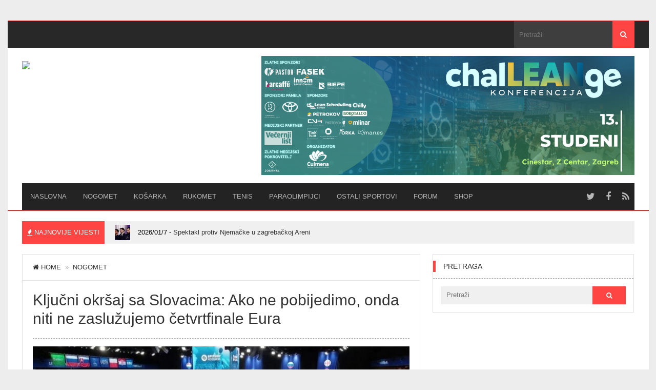

--- FILE ---
content_type: text/html; charset=UTF-8
request_url: https://www.crosport.hr/kljucni-okrsaj-sa-slovacima-ako-ne-pobijedimo-onda-niti-ne-zasluzujemo-cetvrtfinale-eura
body_size: 65170
content:
<!DOCTYPE html>
<html lang="hr">
<head>
<meta charset="UTF-8">
<title>Ključni okršaj sa Slovacima: Ako ne pobijedimo, onda niti ne zaslužujemo četvrtfinale Eura | Crosport</title>
<link rel="pingback" href="https://www.crosport.hr/xmlrpc.php" />
<link rel="shortcut icon" href="http://www.crosport.hr/wp-content/uploads/2015/02/16x16.png" />
<meta name="viewport" content="width=device-width" />
<!--[if lt IE 9]>
<script src="http://html5shim.googlecode.com/svn/trunk/html5.js"></script>
<![endif]-->
<link rel="alternate" type="application/rss+xml" title="Crosport &raquo; Kanal" href="https://www.crosport.hr/feed" />
<link rel="alternate" type="application/rss+xml" title="Crosport &raquo; Kanal komentara" href="https://www.crosport.hr/comments/feed" />
<link rel='stylesheet' id='bbp-default-css'  href='https://www.crosport.hr/wp-content/themes/agazine/css/bbpress.css?ver=2.5.4-5380' type='text/css' media='screen' />
<link rel='stylesheet' id='woocommerce-layout-css'  href='//www.crosport.hr/wp-content/plugins/woocommerce/assets/css/woocommerce-layout.css?ver=2.2.11' type='text/css' media='all' />
<link rel='stylesheet' id='woocommerce-smallscreen-css'  href='//www.crosport.hr/wp-content/plugins/woocommerce/assets/css/woocommerce-smallscreen.css?ver=2.2.11' type='text/css' media='only screen and (max-width: 768px)' />
<link rel='stylesheet' id='woocommerce-general-css'  href='//www.crosport.hr/wp-content/plugins/woocommerce/assets/css/woocommerce.css?ver=2.2.11' type='text/css' media='all' />
<link rel='stylesheet' id='wp-lightbox-2.min.css-css'  href='https://www.crosport.hr/wp-content/plugins/wp-lightbox-2/styles/lightbox.min.css?ver=1.3.4' type='text/css' media='all' />
<link rel='stylesheet' id='agazine-style-css'  href='https://www.crosport.hr/wp-content/themes/agazine/style.css?ver=4.1.41' type='text/css' media='all' />
<style id='agazine-style-inline-css' type='text/css'>
body { background-color:#eeeded; background-image:url(https://www.crosport.hr/wp-content/themes/agazine/images/bg.png); background-repeat:repeat; background-position:0 0; background-size:auto; background-attachment:scroll; }
.main-nav a { color:#b7b7b7;} .top-nav a { color:#ffffff;}
.main-nav a:hover, .main-nav .sfHover > a, .main-nav .current-menu-item a, .main-nav .current_page_item a { color:#FFFFFF;}
.top-nav a:hover, .top-nav .sfHover > a, .top-nav .current-menu-item a, .top-nav .current_page_item a { color:#ffffff;}
.featured-post .post-cats span, .featuredslider .post-cats span, .widgetslider .post-cats span, #tabs li.active a, .tagcloud a:hover, .pagination span, .pagination a:hover, .footer-subscribe form input[type='submit'], #wp-calendar td#today, #subscribe-widget input[type='submit'], .news-ticker-title, 
.thumb-cat-icon, .thumb-comments, .module-links span, .search-button, .single-cats a, .featuredslider .flex-direction-nav a, .widgetslider .flex-direction-nav a, .scroller .flex-control-nav li a.flex-active, .tipsy-inner, #wp-calendar caption, #bbp_search_submit, .woocommerce #searchsubmit, .woocommerce ul.products li.product a.add_to_cart_button, .woocommerce-page ul.products li.product a.add_to_cart_button { background:#ff4444; }
a, a:hover, .title a:hover, .post-meta a:hover, .meta a:hover, .post-cats a:hover, .content-single ul li:before, .reply:hover i, .reply:hover a, .ticker a:hover { color:#ff4444; }
.content-single blockquote, .section-heading span, .carousel-content, .widget-title span, #tabs { border-color:#ff4444; } .thumb-comments:after { border-left-color:#ff4444; border-top-color:#ff4444; } .tipsy-arrow-s { border-top-color:#ff4444;}
    
                        @import url(http://fonts.googleapis.com/css?family=Open+Sans&subset=latin,latin-ext);

/*
.container { max-width:930px !important; }

.boxed-layout { max-width:930px !important; }

.center-width { max-width:930px !important; }
*/                    
</style>
<link rel='stylesheet' id='font-awesome-css'  href='https://www.crosport.hr/wp-content/themes/agazine/css/font-awesome.css?ver=4.1.41' type='text/css' media='all' />
<link rel='stylesheet' id='flexslider-css'  href='https://www.crosport.hr/wp-content/themes/agazine/css/flexslider.css?ver=4.1.41' type='text/css' media='all' />
<link rel='stylesheet' id='ticker-style-css'  href='https://www.crosport.hr/wp-content/themes/agazine/css/ticker-style.css?ver=4.1.41' type='text/css' media='all' />
<link rel='stylesheet' id='responsive-css'  href='https://www.crosport.hr/wp-content/themes/agazine/css/responsive.css?ver=4.1.41' type='text/css' media='all' />
<link rel='stylesheet' id='woocommerce-css'  href='https://www.crosport.hr/wp-content/themes/agazine/css/woocommerce.css?ver=4.1.41' type='text/css' media='all' />
<link rel='stylesheet' id='wp-cpl-base-css-css'  href='https://www.crosport.hr/wp-content/plugins/wp-category-posts-list/static/css/wp-cat-list-theme.css?ver=2.0.3' type='text/css' media='all' />
<link rel='stylesheet' id='wp_cpl_css_0-css'  href='https://www.crosport.hr/wp-content/plugins/wp-category-posts-list/static/css/wp-cat-list-light.css?ver=2.0.3' type='text/css' media='all' />
<link rel='stylesheet' id='wp_cpl_css_1-css'  href='https://www.crosport.hr/wp-content/plugins/wp-category-posts-list/static/css/wp-cat-list-dark.css?ver=2.0.3' type='text/css' media='all' />
<link rel='stylesheet' id='wp_cpl_css_2-css'  href='https://www.crosport.hr/wp-content/plugins/wp-category-posts-list/static/css/wp-cat-list-giant-gold-fish.css?ver=2.0.3' type='text/css' media='all' />
<link rel='stylesheet' id='wp_cpl_css_3-css'  href='https://www.crosport.hr/wp-content/plugins/wp-category-posts-list/static/css/wp-cat-list-adrift-in-dreams.css?ver=2.0.3' type='text/css' media='all' />
<script type='text/javascript' src='https://www.crosport.hr/wp-includes/js/jquery/jquery.js?ver=1.11.1'></script>
<script type='text/javascript' src='https://www.crosport.hr/wp-includes/js/jquery/jquery-migrate.min.js?ver=1.2.1'></script>
<link rel="EditURI" type="application/rsd+xml" title="RSD" href="https://www.crosport.hr/xmlrpc.php?rsd" />
<link rel="wlwmanifest" type="application/wlwmanifest+xml" href="https://www.crosport.hr/wp-includes/wlwmanifest.xml" /> 
<link rel='prev' title='Hrvatska iz Budimpešte ide kući s najslabijim rezultatom na Euru u posljednjih 20 godina' href='https://www.crosport.hr/hrvatska-iz-budimpeste-ide-kuci-s-najslabijim-rezultatom-na-euru-u-posljednjih-20-godina' />
<link rel='next' title='Novi izbornik Damir Mulaomerović: Zvat ćemo sve, interesiraju nas oni koji će biti tu za Hrvatsku' href='https://www.crosport.hr/novi-izbornik-damir-mulaomerovic-zvat-cemo-sve-interesiraju-nas-oni-koji-ce-biti-tu-za-hrvatsku' />
<link rel='canonical' href='https://www.crosport.hr/kljucni-okrsaj-sa-slovacima-ako-ne-pobijedimo-onda-niti-ne-zasluzujemo-cetvrtfinale-eura' />
<link rel='shortlink' href='https://www.crosport.hr/?p=147121' />

<!-- Start Of Script Generated By cforms v13.0 [Oliver Seidel | www.deliciousdays.com] -->
<link rel="stylesheet" type="text/css" href="http://www.crosport.hr/wp-content/plugins/cforms/styling/cforms2012.css" />
<script type="text/javascript" src="http://www.crosport.hr/wp-content/plugins/cforms/js/cforms.js"></script>
<!-- End Of Script Generated By cforms -->

<!--[if IE 7]>
<link rel="stylesheet" href="https://www.crosport.hr/wp-content/plugins/wp-review/assets/css/wp-review-ie7.css">
<![endif]-->
<style type="text/css" title="dynamic-css" class="options-output">.top-menu{background-color:#282828;}.top-nav ul li ul li a{color:#81d742;}.top-nav ul li ul li a:hover{color:#FFFFFF;}.top-nav a:hover, .top-nav .current-menu-item a, .top-nav .current_page_item a, .top-nav .sfHover a{background-color:#ff4444;}.top-nav ul li ul li a:hover{background-color:#8224e3;}.main-nav{background-color:#232323;}.main-nav ul li ul li a{color:#8224e3;}.main-nav ul li ul li a:hover{color:#FFFFFF;}.main-nav a:hover, .main-nav .current-menu-item a, .main-nav .current_page_item a, .main-nav .sfHover a{background-color:#ff4444;}.main-nav ul li ul li a:hover{background-color:#cc0000;}.main-header{background-color:#ffffff;background-attachment:fixed;background-position:left center;}.header{color:#ffffff;}.main-header{border-top:1px solid #dd3333;border-bottom:2px solid #dd3333;}.header{padding-top:15px;padding-bottom:15px;}.logo-wrap{margin-top:10px;margin-bottom:10px;}.header-widgets{margin-top:0;margin-bottom:0;}.footer{background-color:#232323;}.copyright{background-color:#161616;}body{font-family:Arial, Helvetica, sans-serif;font-weight:400;font-style:normal;}h1,h2,h3,h4,h5,h6, .header, .read-more, .article-heading, .slidertitle, .widget-title, .carousel-title, .widgettitle, input, .ticker, .social-widget a, .post-navigation a, .comment-reply-link, .fn, #commentform input, #commentform textarea, .pagination, .footer-subscribe, .woocommerce ul.product_list_widget li a{font-family:Arial, Helvetica, sans-serif;font-weight:400;font-style:normal;}.single-post-content{line-height:24px;font-weight:400;font-style:normal;font-size:16px;}.post-meta, .post-meta a, .meta, .meta a{line-height:20px;font-weight:400;font-style:normal;color:#999999;font-size:12px;}.widget-title, #tabs li, #tabs li.active a, .section-heading{font-family:'Arial Black', Gadget, sans-serif;text-transform:uppercase;line-height:22px;font-weight:400;font-style:normal;font-size:14px;}#navigation a, .st-menu a{font-family:'Arial Black', Gadget, sans-serif;line-height:20px;font-weight:400;font-style:normal;font-size:13px;}.header #logo a{font-family:Arial, Helvetica, sans-serif;line-height:42px;font-weight:400;font-style:normal;color:#ffffff;font-size:36px;}</style></head>
<body id="blog" class="single single-post postid-147121 single-format-standard main" itemscope itemtype="http://schema.org/WebPage">
	<div id="st-container" class="st-container">
		<nav class="st-menu st-effect-4" id="menu-4">
			<div id="close-button"><i class="fa fa-times"></i></div>
			<div class="off-canvas-search">
				<div class="header-search off-search"><form method="get" class="searchform search-form" action="https://www.crosport.hr/">
	<fieldset> 
		<input type="text" name="s" class="s" value="" placeholder="Pretraži"> 
		<button class="fa fa-search search-button" type="submit" value="Search"></button>
	</fieldset>
</form></div>
			</div>
						<ul id="menu-glavni-izbornik" class="menu"><li class="menu-item menu-item-type-custom menu-item-object-custom"><a href="http://www.crosport.hr">Naslovna</a></li>
<li class="menu-item menu-item-type-taxonomy menu-item-object-category current-post-ancestor current-menu-parent current-post-parent"><a href="https://www.crosport.hr/sport/nogomet">NOGOMET</a></li>
<li class="menu-item menu-item-type-taxonomy menu-item-object-category"><a href="https://www.crosport.hr/sport/kosarka">KOŠARKA</a></li>
<li class="menu-item menu-item-type-taxonomy menu-item-object-category"><a href="https://www.crosport.hr/sport/rukomet">RUKOMET</a></li>
<li class="menu-item menu-item-type-taxonomy menu-item-object-category"><a href="https://www.crosport.hr/sport/tenis">TENIS</a></li>
<li class="menu-item menu-item-type-taxonomy menu-item-object-category"><a href="https://www.crosport.hr/sport/paraolimpijci">PARAOLIMPIJCI</a></li>
<li class="menu-item menu-item-type-taxonomy menu-item-object-category"><a href="https://www.crosport.hr/sport/ostali-sportovi">OSTALI SPORTOVI</a></li>
<li class="menu-item menu-item-type-custom menu-item-object-custom"><a href="http://www.crosport.hr/forum">Forum</a></li>
<li class="menu-item menu-item-type-custom menu-item-object-custom"><a href="http://www.crosport.hr/shop">Shop</a></li>
</ul>					</nav>
		<div class="main-container boxed-layout">
			<div class="off-canvas-container">
				<!-- START HEADER -->
				<header class="main-header clearfix">
					<div class="main-navigation top-menu clearfix">
						<div class="center-width">
							<div class="top-nav">
								<nav id="navigation" >
									<div class="menu-btn off-menu fa fa-align-justify" data-effect="st-effect-4"></div>
																	</nav>	
							</div>
															<form method="get" class="searchform search-form" action="https://www.crosport.hr/">
	<fieldset> 
		<input type="text" name="s" class="s" value="" placeholder="Pretraži"> 
		<button class="fa fa-search search-button" type="submit" value="Search"></button>
	</fieldset>
</form>													</div><!-- .center-width -->
					</div><!-- .top-navigation -->
					<div class="center-width">
						<div class="header clearfix">
							<div class="logo-wrap">
																	<div id="logo" class="uppercase">
										<a href="https://www.crosport.hr/">
											<img src="http://www.crosport.hr/wp-content/uploads/2015/02/crosport_00.png"  alt="Crosport">
										</a>
									</div>
																							</div>							
							
															<div class="header-widgets">
									<div class="widget header-widget bpxl_728_widget">		<!-- START WIDGET -->
		<div class="ad-widget-container">
			<div class="ad-widget-728">
				<a href="https://culmena.hr/challeange"><img src="http://www.crosport.hr/wp-content/uploads/2025/11/challeange-banner-2025.png" width="728" height="90" alt="" /></a>			</div>
		</div>
		<!-- END WIDGET -->
		</div>								</div>
													</div><!-- .header -->
						<div class="main-navigation">
							<div class="main-nav clearfix">
								<nav id="navigation" >
																		<ul id="menu-glavni-izbornik-1" class="menu"><li id="menu-item-76998" class="menu-item menu-item-type-custom menu-item-object-custom"><a href="http://www.crosport.hr">Naslovna</a></li>
<li id="menu-item-79402" class="menu-item menu-item-type-taxonomy menu-item-object-category current-post-ancestor current-menu-parent current-post-parent"><a href="https://www.crosport.hr/sport/nogomet">NOGOMET</a></li>
<li id="menu-item-79403" class="menu-item menu-item-type-taxonomy menu-item-object-category"><a href="https://www.crosport.hr/sport/kosarka">KOŠARKA</a></li>
<li id="menu-item-79404" class="menu-item menu-item-type-taxonomy menu-item-object-category"><a href="https://www.crosport.hr/sport/rukomet">RUKOMET</a></li>
<li id="menu-item-79408" class="menu-item menu-item-type-taxonomy menu-item-object-category"><a href="https://www.crosport.hr/sport/tenis">TENIS</a></li>
<li id="menu-item-79407" class="menu-item menu-item-type-taxonomy menu-item-object-category"><a href="https://www.crosport.hr/sport/paraolimpijci">PARAOLIMPIJCI</a></li>
<li id="menu-item-79405" class="menu-item menu-item-type-taxonomy menu-item-object-category"><a href="https://www.crosport.hr/sport/ostali-sportovi">OSTALI SPORTOVI</a></li>
<li id="menu-item-77028" class="menu-item menu-item-type-custom menu-item-object-custom"><a href="http://www.crosport.hr/forum">Forum</a></li>
<li id="menu-item-77029" class="menu-item menu-item-type-custom menu-item-object-custom"><a href="http://www.crosport.hr/shop">Shop</a></li>
</ul>																	</nav>
								<div class="social-links">
	<a class="fa fa-twitter twitter" href="http://twitter.com/crosporthr"></a>	<a class="fa fa-facebook facebook" href="http://www.facebook.com/148498068595485"></a>						<a class="fa fa-rss rss" href="http://feeds.feedburner.com/crosport/KUtc"></a>	</div><!-- .social-links -->							</div><!-- .main-nav -->
						</div><!-- .main-navigation -->
					</div><!-- .center-width -->
				</header>
					<div class="news-ticker-wrap center-width">
		<div class="news-ticker">
			<div class="news-ticker-title uppercase">
				<i class="fa fa-fire"></i> Najnovije vijesti			</div>
			<div class="ticker-slides">
				<ul id="js-news" class="js-hidden">
																							<li>
									<a href="https://www.crosport.hr/spektakl-protiv-njemacke-u-zagrebackoj-areni" title="Spektakl protiv Njemačke u zagrebačkoj Areni" rel="bookmark">
										<img width="70" height="70" src="http://www.crosport.hr/wp-content/uploads/2026/01/HRS-Press_Prelog_1JC7345--70x70.jpg" class="attachment-widgetthumb wp-post-image" alt="Press Konferencija - Prelog" />										<span class="ticker-meta">2026/01/7 - </span> <span>Spektakl protiv Njemačke u zagrebačkoj Areni</span>
									</a>
								</li>
														<li>
									<a href="https://www.crosport.hr/zavrsne-pripreme-rukometasa-za-europsko-prvenstvo-marin-sipic-nece-vidjeti-svedsku" title="Završne pripreme rukometaša za Europsko prvenstvo: Marin Šipić neće vidjeti Švedsku" rel="bookmark">
										<img width="70" height="70" src="http://www.crosport.hr/wp-content/uploads/2026/01/HRS-Okupljanje_M_C4_6619--70x70.jpg" class="attachment-widgetthumb wp-post-image" alt="Okupljanje muške rukometne reprezentacije" />										<span class="ticker-meta">2026/01/4 - </span> <span>Završne pripreme rukometaša za Europsko prvenstvo: Marin Šipić neće vidjeti Švedsku</span>
									</a>
								</li>
														<li>
									<a href="https://www.crosport.hr/barakude-se-okupile-u-dubrovniku-u-budvi-igraju-s-crnogorcima-vukicevic-hvali-mlade-snage" title="Barakude se okupile u Dubrovniku, u Budvi igraju s Crnogorcima, Vukičević hvali mlade snage" rel="bookmark">
										<img width="70" height="70" src="http://www.crosport.hr/wp-content/uploads/2026/01/HVS-Tucak-Rotterdam-70x70.jpg" class="attachment-widgetthumb wp-post-image" alt="HVS Tucak Rotterdam" />										<span class="ticker-meta">2026/01/3 - </span> <span>Barakude se okupile u Dubrovniku, u Budvi igraju s Crnogorcima, Vukičević hvali mlade snage</span>
									</a>
								</li>
														<li>
									<a href="https://www.crosport.hr/matesa-i-hoo-zahvalili-resornom-ministarstvu-za-veliko-razumijevanje-za-potrebe-sporta-iduca-godina-ce-biti-dobra-kao-i-ova-na-odlasku" title="Mateša i HOO zahvalili resornom ministarstvu za &#8216;veliko razumijevanje za potrebe sporta&#039;: Iduća godina će biti dobra kao i ova na odlasku" rel="bookmark">
										<img width="70" height="70" src="http://www.crosport.hr/wp-content/uploads/2026/01/SKUPSTINA-HOO-12-25-70x70.jpg" class="attachment-widgetthumb wp-post-image" alt="SKUPSTINA-HOO-12-25" />										<span class="ticker-meta">2025/12/23 - </span> <span>Mateša i HOO zahvalili resornom ministarstvu za &#8216;veliko razumijevanje za potrebe sporta': Iduća godina će biti dobra kao i ova na odlasku</span>
									</a>
								</li>
																				</ul>
			</div>
		</div><!--.news-ticker-->
	</div><!--.news-ticker-->
				<!-- END HEADER --><div class="main-wrapper">
	<div id="page">
		<div class="main-content">
			<div class="content-area">
				<div class="content-single content-blog">
									<div class="single-content clearfix">
													<div class="breadcrumbs uppercase">
								<a href="https://www.crosport.hr"> <i class="fa fa-home"></i>Home</a>&nbsp;&nbsp;&#187;&nbsp;&nbsp;<a href="https://www.crosport.hr/sport/nogomet" rel="category tag">NOGOMET</a>							</div>
												<article id="post-147121" class="post-147121 post type-post status-publish format-standard has-post-thumbnail hentry category-nogomet tag-hrvatska-futsalska-reprezentacija tag-marinko-mavrovic">
															<header>
									<h1 class="title entry-title single-title">Ključni okršaj sa Slovacima: Ako ne pobijedimo, onda niti ne zaslužujemo četvrtfinale Eura</h1>								</header>
														<div class="single-post-type"><img width="758" height="380" src="http://www.crosport.hr/wp-content/uploads/2022/01/Futsal-758x380.jpg" class="attachment-featured722 wp-post-image" alt="Futsal" title="" /></div>							<div class="single-post-content">				
																
								<p>Hrvatska futsalska reprezentacija s nestrpljenjem očekuje subotnji okršaj sa Slovacima, koji bi izabranicima Marinka Mavrovića trebao osigurati četvrtfinale Europskog prvenstva.</p>
<p>Hrvatski su na otvaranju Eura s 3:1 svladali Poljake, a onda su 4:0 poraženi od moćne Rusije.</p>
<p>Marinko Mavrović, izbornik hrvatske futsalske reprezentacije, ponudio je svoje viđenje dvoboja s Rusima, nakon što su Rusi već u prvom dijelu stekli ključnu prednost.</p>
<p><strong>&#8220;Čestitke Rusiji na zasluženoj pobjedi. Nama se na ulasku u utakmicu dogodilo ono najgore, imali smo igrača manje i primili pogodak, a protiv favorita treba biti što duže u egalu, da te rezultat nosi&#8221;, r</strong>ekao je.</p>
<p><strong>&#8220;Pokušali smo uspostaviti ravnopravnu igru, no Rusi su fantastični s brzim dodavanjima i jakim pivotima, zato su među favoritima za osvajanje EP-a. Presudni je trenutak bio treći pogodak, prije odlaska na poluvrijeme. Da je ostalo 2:0, mogli smo izvući vratara, a jedan pogodak vratio bi nas u susret. Potom smo pogriješili pri četvrtom. Morali smo pokazati karakter i odraditi takvu utakmicu do kraja, time možemo biti zadovoljni&#8221;,</strong> dodao je.</p>
<p>Odluka o plasmanu u četvrtfinala pada u subotu, kada Hrvatska u Groningenu igra protiv Slovačke.</p>
<p><strong>&#8220;Sada treba što prije zaboraviti Rusiju, Slovačka je ključna. Treba se plasirati u četvrtfinale, a krene li sve pravim putem, tada u jednoj utakmici možemo pružiti dobru partiju. Jurlina nam je veliki dobitak, kao najmlađi odigrao je jako dobro, bez respekta i s puno kretnji. Raduje me i dobra igra Postružina koji daje sigurnost, nalazi se gdje treba i radi pritisak. Marinović je također bio odličan. Ostali smo za tu najvažniju utakmicu bez Matoševića, on nam je jako bitan i njegov će se izostanak osjetiti, no imamo baš Jurlinu na toj poziciji i nadam se da će protiv Slovačke pokazati igru kao i protiv Rusije&#8221;,</strong> zaključio je Mavrović, prenosi<a href="https://hns-cff.hr/news/23678/mavrovic-treba-zaboraviti-rusiju-slovacka-je-kljucna/" target="_blank"> službena stanica</a> HNS-a.</p>
<p><strong>“Poraženi smo 0:4, možda je rezultat malo preizražen, ali nije sramota izgubiti od tako dobre momčadi, kao što je Rusija. Uostalom, već smo u prvoj minuti dobili crveni karton, koji je poljuljao naše planove pa je u nastavku bilo jako teško igrati. Borili smo se, imali neke prilike, ali moramo biti iskreni i realni, Rusi su nas nadigrali i natrčali, bili su bolji u svim segmentima igre”,</strong> kaže Josip Jurlina, koji je bio jedna od svijetlih točaka u porazu.</p>
<p><strong>“Zahvaljujem izborniku što je pohvalio moju igru, ali malo mi to znači kad smo izgubili utakmicu. To su mi prve minute na Euru, moj debi na velikom natjecanju za A reprezentaciju, bio mi je gušt igrati, iako na kraju rezultat nije bio onakav kakav smo očekivali”.</strong></p>
<p>Josip je bio dijelom hrvatske U-19 reprezentacije koja je na Europskom prvenstvu 2019. godine u Litvi osvojila srebrnu medalju. Sličnosti i razlike?</p>
<p><strong>“Ovo je ipak puno viša razina, ali pamtim taj Euro kao lijepo iskustvo. Došli smo kao autsajderi, a na kraju smo igrali u finalu. Vjerujem da se takva priča može dogoditi i na ovom Euru, zašto ne? Ne treba se vraćati na poraz od Rusije, okrenuti smo utakmici protiv Slovačke, moramo pobijediti i plasirati se u četvrtfinale, što i jest naš primarni cilj na Euru. A poslije toga… Sve je moguće”.</strong></p>
<p>Hrvatskoj je na ruku išao remi Poljaka i Slovaka, što znači da će za plasman u četvrtzavršnicu biti dovoljan i bod u zadnjoj utakmici u skupini.</p>
<p><strong>“Ne znam je li to dobro ili loše, nikad ne možeš igrati na remi. Imamo dovoljno vremena za odmor, maksimalno ćemo se pripremiti, detaljno analizirati igru Slovaka i idemo na pobjedu. Ako ne pobijedimo, onda niti ne zaslužujemo igrati u četvrtfinalu”,</strong> zaključio je Jurlina, piše <a href="https://hns-cff.hr/news/23679/jurlina-tesko-je-igrati-na-bod-protiv-slovacke-idemo-na-pobjedu/" target="_blank">hns-cff.hr</a>.</p>
<div class="lead">
<blockquote><p>Slijedom odluke o relaksiranju mjera protiv Covida-19 nizozemske Vlade, organizatori Europskog prvenstva u futsalu omogućili su gledateljima prisustvo na utakmicama od 26. siječnja, zaključno do kraja natjecanja.</p></blockquote>
</div>
<div class="text">
<p>Broj gledatelja bit će ograničen na 1.250, a prodaja ulaznica počela je od 11 sati. Svi oni koji su ulaznice kupili prije početka natjecanja, imat će 22 sata prioritet za kupnju novih za spomenutu utakmicu. Ako u četvrtak, 27. siječnja, još bude raspoloživih ulaznica, prodaja istih bit će otvorena za sve navijače. Navijači ulaznice mogu kupiti na sljedećoj <a href="http://www.futsaleurotickets.nl">poveznici</a>.</p>
<p>Više informacija može se dobiti na sljedećim poveznicama:</p>
<p><a href="http://www.uefa.com/futsaleuro/">www.uefa.com/futsaleuro/</a></p>
<p><a href="http://www.knvb.com/news/dutch-football/futsal/1323/fans-able-attend-uefa-futsal-euro-2022-matches">www.knvb.com/news/dutch-football/futsal/1323/fans-able-attend-uefa-futsal-euro-2022-matches</a></p>
<p><a href="http://www.knvb.com/futsaleuro/tickets">www.knvb.com/futsaleuro/tickets</a></p>
<p>Organizatori, naravno, ukazuju da se svi navijači koju budu dolazili na utakmice u Amsterdam i Groningen moraju pridržavati propisanih epidemioloških mjera.</p>
</div>
</p>							
																							</div><!--.single-post-content-->
							
															<div class="single-meta">
																			<span class="post-cat uppercase single-cats meta-section clearfix"><a href="https://www.crosport.hr/sport/nogomet" rel="category tag">NOGOMET</a></span>
																												<span class="post-author meta-section">
											<span class="meta-title uppercase">Autor</span>
											<i class="fa fa-user"></i> Crosport										</span>
																												<span class="post-date meta-section">
											<span class="meta-title uppercase">Datum</span>
											<time><i class="fa fa-clock-o"></i> Siječanj 27, 2022</time>
										</span>
																										</div>
																							<div class="share-buttons above-share-buttons">			<!-- Facebook -->
			<div class="social-btn social-fb">
				<iframe src="//www.facebook.com/plugins/like.php?href=https%3A%2F%2Fwww.crosport.hr%2Fkljucni-okrsaj-sa-slovacima-ako-ne-pobijedimo-onda-niti-ne-zasluzujemo-cetvrtfinale-eura&amp;width=100&amp;layout=button_count&amp;action=like&amp;show_faces=false&amp;share=false&amp;height=21" scrolling="no" frameborder="0" style="border:none; overflow:hidden; width:100px; height:21px;" allowTransparency="true"></iframe>
			</div>
					<!-- Google+ -->
			<div class="social-btn social-gplus">
				<script type="text/javascript" src="https://apis.google.com/js/plusone.js"></script> <g:plusone size="medium"></g:plusone>
			</div>
					<!-- Twitter -->
			<div class="social-btn social-twitter">
				<iframe allowtransparency="true" frameborder="0" scrolling="no" src="http://platform.twitter.com/widgets/tweet_button.html?url=https%3A%2F%2Fwww.crosport.hr%2Fkljucni-okrsaj-sa-slovacima-ako-ne-pobijedimo-onda-niti-ne-zasluzujemo-cetvrtfinale-eura&text=Ključni okršaj sa Slovacima: Ako ne pobijedimo, onda niti ne zaslužujemo četvrtfinale Eura" style="width:100px; height:21px;"></iframe>
			</div>
		</div>
													</article><!--.blog post-->
							
						
													<div class="single-tags">
								Tagged with: <a href="https://www.crosport.hr/tag/hrvatska-futsalska-reprezentacija" rel="tag">Hrvatska futsalska reprezentacija</a>, <a href="https://www.crosport.hr/tag/marinko-mavrovic" rel="tag">Marinko Mavrović</a><br />							</div>
												
													<div class="navigation post-navigation clearfix">
								<div class="alignleft post-nav-links prev-link-wrapper">
									<div class="prev-link">
										<img width="70" height="70" src="http://www.crosport.hr/wp-content/uploads/2022/01/Hrvatska-Šipić-kolektiff-images-70x70.jpg" class="attachment-widgetthumb wp-post-image" alt="Hrvatska, Šipić, kolektiff images" /><span class="uppercase">Prethodni članak</span> <a href="https://www.crosport.hr/hrvatska-iz-budimpeste-ide-kuci-s-najslabijim-rezultatom-na-euru-u-posljednjih-20-godina" rel="prev">Hrvatska iz Budimpešte ide kući s najslabijim rezultatom na Euru u posljednjih 20 godina</a>									</div>
								</div>
								<div class="alignright post-nav-links next-link-wrapper">
									<div class="next-link">
										<img width="70" height="70" src="http://www.crosport.hr/wp-content/uploads/2022/02/Mulaomerović-HKS-70x70.jpg" class="attachment-widgetthumb wp-post-image" alt="Mulaomerović, HKS" /><span class="uppercase">Sljedeći članak</span> <a href="https://www.crosport.hr/novi-izbornik-damir-mulaomerovic-zvat-cemo-sve-interesiraju-nas-oni-koji-ce-biti-tu-za-hrvatsku" rel="next">Novi izbornik Damir Mulaomerović: Zvat ćemo sve, interesiraju nas oni koji će biti tu za Hrvatsku</a>									</div>
								</div>
							</div><!-- end .navigation -->
						
											
						<div class="relatedPosts"><h3 class="section-heading uppercase"><span>Slični članci</span></h3><ul class="slides">										<li>
											<a href="https://www.crosport.hr/duje-maretic-objavio-popis-mlada-hrvatska-futsalska-reprezentacija-krece-s-pripremama-za-euro-u-porecu" title="Duje Maretić objavio popis, mlada hrvatska futsalska reprezentacija kreće s pripremama za Euro u Poreču" rel="nofollow">
												 
													<div class="relatedthumb"><img width="373" height="215" src="http://www.crosport.hr/wp-content/uploads/2023/09/MNK-Olmissum-Maretić-373x215.jpg" class="attachment-featured wp-post-image" alt="MNK Olmissum Maretić" /></div>
																							</a>
																						<div class="related-content">
												<header>
													<h1 class="title title16 entry-title"><a href="https://www.crosport.hr/duje-maretic-objavio-popis-mlada-hrvatska-futsalska-reprezentacija-krece-s-pripremama-za-euro-u-porecu" rel="bookmark">Duje Maretić objavio popis, mlada hrvatska futsalska reprezentacija kreće s pripremama za Euro u Poreču</a></h1>												</header><!--.header-->		
												<div class="post-meta">
																											<span class="post-author"><i class="fa fa-user"></i> <a href="https://www.crosport.hr/author/zana" title="Objave od: Crosport" rel="author">Crosport</a></span>
																																								<time datetime="2023-08-28"><i class="fa fa-clock-o"></i> Kolovoz 28, 2023</time>
																									</div>
											</div>
										</li>
																				<li>
											<a href="https://www.crosport.hr/europsko-prvenstvo-u-porecu-hrvatska-protiv-najjacih-igra-najbolje" title="Europsko prvenstvo u Poreču: Hrvatska protiv najjačih igra najbolje" rel="nofollow">
												 
													<div class="relatedthumb"><img width="373" height="215" src="http://www.crosport.hr/wp-content/uploads/2023/05/Ždrijeb-Poreč-373x215.jpg" class="attachment-featured wp-post-image" alt="Ždrijeb Poreč" /></div>
																							</a>
																						<div class="related-content">
												<header>
													<h1 class="title title16 entry-title"><a href="https://www.crosport.hr/europsko-prvenstvo-u-porecu-hrvatska-protiv-najjacih-igra-najbolje" rel="bookmark">Europsko prvenstvo u Poreču: Hrvatska protiv najjačih igra najbolje</a></h1>												</header><!--.header-->		
												<div class="post-meta">
																											<span class="post-author"><i class="fa fa-user"></i> <a href="https://www.crosport.hr/author/damir-zbulj" title="Objave od: Damir Žbulj" rel="author">Damir Žbulj</a></span>
																																								<time datetime="2023-05-17"><i class="fa fa-clock-o"></i> Svibanj 17, 2023</time>
																									</div>
											</div>
										</li>
																				<li>
											<a href="https://www.crosport.hr/hrvatska-protiv-poljske-otvara-futsalski-euro-osjeca-se-pozitivna-energija" title="Hrvatska protiv Poljske otvara futsalski Euro: Osjeća se pozitivna energija!" rel="nofollow">
												 
													<div class="relatedthumb"><img width="373" height="215" src="http://www.crosport.hr/wp-content/uploads/2022/01/Amsterdam-373x215.jpg" class="attachment-featured wp-post-image" alt="Amsterdam" /></div>
																							</a>
																						<div class="related-content">
												<header>
													<h1 class="title title16 entry-title"><a href="https://www.crosport.hr/hrvatska-protiv-poljske-otvara-futsalski-euro-osjeca-se-pozitivna-energija" rel="bookmark">Hrvatska protiv Poljske otvara futsalski Euro: Osjeća se pozitivna energija!</a></h1>												</header><!--.header-->		
												<div class="post-meta">
																											<span class="post-author"><i class="fa fa-user"></i> <a href="https://www.crosport.hr/author/zana" title="Objave od: Crosport" rel="author">Crosport</a></span>
																																								<time datetime="2022-01-21"><i class="fa fa-clock-o"></i> Siječanj 21, 2022</time>
																									</div>
											</div>
										</li>
																				<li>
											<a href="https://www.crosport.hr/finska-testira-futsalsku-reprezentaciju-prije-odlaska-na-europsko-prvenstvo" title="Finska testira futsalsku reprezentaciju prije odlaska na Europsko prvenstvo" rel="nofollow">
												 
													<div class="relatedthumb"><img width="373" height="215" src="http://www.crosport.hr/wp-content/uploads/2021/12/Hrvatska-futsal-373x215.jpg" class="attachment-featured wp-post-image" alt="Hrvatska futsal" /></div>
																							</a>
																						<div class="related-content">
												<header>
													<h1 class="title title16 entry-title"><a href="https://www.crosport.hr/finska-testira-futsalsku-reprezentaciju-prije-odlaska-na-europsko-prvenstvo" rel="bookmark">Finska testira futsalsku reprezentaciju prije odlaska na Europsko prvenstvo</a></h1>												</header><!--.header-->		
												<div class="post-meta">
																											<span class="post-author"><i class="fa fa-user"></i> <a href="https://www.crosport.hr/author/zana" title="Objave od: Crosport" rel="author">Crosport</a></span>
																																								<time datetime="2021-12-15"><i class="fa fa-clock-o"></i> Prosinac 15, 2021</time>
																									</div>
											</div>
										</li>
										</ul></div>						
						<div id="comments" class="comments-area clearfix">
								
			<!-- If comments are closed. -->
		
									</div><!-- #comments -->
						
											</div><!--.single-content-->
				</div>
					</div><!--content-area-->
	<aside class="sidebar primary-sidebar">
	<div id="sidebar">
		<div class="widget sidebar-widget widget_search"><div class="widget-wrap"><h3 class="widget-title uppercase"><span class="title-span">Pretraga</span></h3><form method="get" class="searchform search-form" action="https://www.crosport.hr/">
	<fieldset> 
		<input type="text" name="s" class="s" value="" placeholder="Pretraži"> 
		<button class="fa fa-search search-button" type="submit" value="Search"></button>
	</fieldset>
</form></div></div>		<!-- START WIDGET -->
		<div class="ad-300-widget">
			<div class="ad-block ad-block-300"><script async src="//pagead2.googlesyndication.com/pagead/js/adsbygoogle.js"></script>
<!-- crosport.hr -->
<ins class="adsbygoogle"
     style="display:block"
     data-ad-client="ca-pub-4509000947086399"
     data-ad-slot="8129105461"
     data-ad-format="auto"></ins>
<script>
(adsbygoogle = window.adsbygoogle || []).push({});
</script></div>		</div>
		<!-- END WIDGET -->
		<div class="widget sidebar-widget widget_calendar"><div class="widget-wrap"><h3 class="widget-title uppercase"><span class="title-span">Kalendar</span></h3><div id="calendar_wrap"><table id="wp-calendar">
	<caption>Siječanj 2026</caption>
	<thead>
	<tr>
		<th scope="col" title="Ponedjeljak">P</th>
		<th scope="col" title="Utorak">U</th>
		<th scope="col" title="Srijeda">S</th>
		<th scope="col" title="Četvrtak">Č</th>
		<th scope="col" title="Petak">P</th>
		<th scope="col" title="Subota">S</th>
		<th scope="col" title="Nedjelja">N</th>
	</tr>
	</thead>

	<tfoot>
	<tr>
		<td colspan="3" id="prev"><a href="https://www.crosport.hr/2025/12">&laquo; pro.</a></td>
		<td class="pad">&nbsp;</td>
		<td colspan="3" id="next" class="pad">&nbsp;</td>
	</tr>
	</tfoot>

	<tbody>
	<tr>
		<td colspan="3" class="pad">&nbsp;</td><td><a href="https://www.crosport.hr/2026/01/01" title="Hrvatski sportaši nastupili na Europskom zimskom sveučilišnom prvenstvu u Italiji:">1</a></td><td>2</td><td><a href="https://www.crosport.hr/2026/01/03" title="Barakude se okupile u Dubrovniku, u Budvi igraju s Crnogorcima, Vukičević hvali mlade snage">3</a></td><td><a href="https://www.crosport.hr/2026/01/04" title="Završne pripreme rukometaša za Europsko prvenstvo: Marin Šipić neće vidjeti Švedsku">4</a></td>
	</tr>
	<tr>
		<td>5</td><td>6</td><td><a href="https://www.crosport.hr/2026/01/07" title="Dodig u Varaždinu računa na Čilića, Prižmića, Pavića i Mektića
Spektakl protiv Njemačke u zagrebačkoj Areni">7</a></td><td>8</td><td>9</td><td>10</td><td>11</td>
	</tr>
	<tr>
		<td>12</td><td>13</td><td>14</td><td id="today">15</td><td>16</td><td>17</td><td>18</td>
	</tr>
	<tr>
		<td>19</td><td>20</td><td>21</td><td>22</td><td>23</td><td>24</td><td>25</td>
	</tr>
	<tr>
		<td>26</td><td>27</td><td>28</td><td>29</td><td>30</td><td>31</td>
		<td class="pad" colspan="1">&nbsp;</td>
	</tr>
	</tbody>
	</table></div></div></div>		<!-- START WIDGET -->
		<div class="ad-300-widget">
			<div class="ad-block ad-block-300"><script async src="//pagead2.googlesyndication.com/pagead/js/adsbygoogle.js"></script>
<!-- crosport.hr -->
<ins class="adsbygoogle"
     style="display:block"
     data-ad-client="ca-pub-4509000947086399"
     data-ad-slot="8129105461"
     data-ad-format="auto"></ins>
<script>
(adsbygoogle = window.adsbygoogle || []).push({});
</script>
</div>		</div>
		<!-- END WIDGET -->
				<!-- START WIDGET -->
		<div class="ad-300-widget">
			<div class="ad-block ad-block-300"><script async src="//pagead2.googlesyndication.com/pagead/js/adsbygoogle.js"></script>
<!-- crosport.hr -->
<ins class="adsbygoogle"
     style="display:block"
     data-ad-client="ca-pub-4509000947086399"
     data-ad-slot="8129105461"
     data-ad-format="auto"></ins>
<script>
(adsbygoogle = window.adsbygoogle || []).push({});
</script></div>		</div>
		<!-- END WIDGET -->
		<div class="widget sidebar-widget widget-slider"><div class="widget-wrap">		<!-- START WIDGET -->
		<div class="widgetslider loading">
			<ul class="slides">
													<li>
						<a href="https://www.crosport.hr/spektakl-protiv-njemacke-u-zagrebackoj-areni" title="Spektakl protiv Njemačke u zagrebačkoj Areni" class="featured-thumbnail featured-widgetslider">
							<img width="373" height="215" src="http://www.crosport.hr/wp-content/uploads/2026/01/HRS-Press_Prelog_1JC7345--373x215.jpg" class="attachment-featured wp-post-image" alt="Press Konferencija - Prelog" />							<div class="post-inner textcenter">
								<header>
									<h2 class="title title20">Spektakl protiv Njemačke u zagrebačkoj Areni</h2>
								</header><!--.header-->
							</div>
						</a>
					</li>
									<li>
						<a href="https://www.crosport.hr/zavrsne-pripreme-rukometasa-za-europsko-prvenstvo-marin-sipic-nece-vidjeti-svedsku" title="Završne pripreme rukometaša za Europsko prvenstvo: Marin Šipić neće vidjeti Švedsku" class="featured-thumbnail featured-widgetslider">
							<img width="373" height="215" src="http://www.crosport.hr/wp-content/uploads/2026/01/HRS-Okupljanje_M_C4_6619--373x215.jpg" class="attachment-featured wp-post-image" alt="Okupljanje muške rukometne reprezentacije" />							<div class="post-inner textcenter">
								<header>
									<h2 class="title title20">Završne pripreme rukometaša za Europsko prvenstvo: Marin Šipić neće vidjeti Švedsku</h2>
								</header><!--.header-->
							</div>
						</a>
					</li>
									<li>
						<a href="https://www.crosport.hr/barakude-se-okupile-u-dubrovniku-u-budvi-igraju-s-crnogorcima-vukicevic-hvali-mlade-snage" title="Barakude se okupile u Dubrovniku, u Budvi igraju s Crnogorcima, Vukičević hvali mlade snage" class="featured-thumbnail featured-widgetslider">
							<img width="373" height="215" src="http://www.crosport.hr/wp-content/uploads/2026/01/HVS-Tucak-Rotterdam-373x215.jpg" class="attachment-featured wp-post-image" alt="HVS Tucak Rotterdam" />							<div class="post-inner textcenter">
								<header>
									<h2 class="title title20">Barakude se okupile u Dubrovniku, u Budvi igraju s Crnogorcima, Vukičević hvali mlade snage</h2>
								</header><!--.header-->
							</div>
						</a>
					</li>
									<li>
						<a href="https://www.crosport.hr/matesa-i-hoo-zahvalili-resornom-ministarstvu-za-veliko-razumijevanje-za-potrebe-sporta-iduca-godina-ce-biti-dobra-kao-i-ova-na-odlasku" title="Mateša i HOO zahvalili resornom ministarstvu za &#8216;veliko razumijevanje za potrebe sporta&#039;: Iduća godina će biti dobra kao i ova na odlasku" class="featured-thumbnail featured-widgetslider">
							<img width="373" height="215" src="http://www.crosport.hr/wp-content/uploads/2026/01/SKUPSTINA-HOO-12-25-373x215.jpg" class="attachment-featured wp-post-image" alt="SKUPSTINA-HOO-12-25" />							<div class="post-inner textcenter">
								<header>
									<h2 class="title title20">Mateša i HOO zahvalili resornom ministarstvu za &#8216;veliko razumijevanje za potrebe sporta': Iduća godina će biti dobra kao i ova na odlasku</h2>
								</header><!--.header-->
							</div>
						</a>
					</li>
											</ul>
		</div><!--.widgetslider-->
		<!-- END WIDGET -->
		</div></div>		<!-- START WIDGET -->
		<div class="ad-300-widget">
					</div>
		<!-- END WIDGET -->
		<div class="widget sidebar-widget social-widget"><div class="widget-wrap">		<!-- START WIDGET -->
		<div class="social-widget">
			<h3 class="widget-title uppercase"><span class="title-span">Pratite nas</span></h3>			<ul>
									<li class="facebook uppercase"><a href="http://www.facebook.com/148498068595485" target="_blank"><span class="fa fa-facebook"></span></a></li>
													<li class="twitter uppercase"><a href="http://twitter.com/crosporthr" target="_blank"><span class="fa fa-twitter"></span></a></li>
																	<li class="rss uppercase"><a href="http://feeds.feedburner.com/crosport/KUtc" target="_blank"><span class="fa fa-rss"></span></a></li>
																																											</ul>
		</div>
		<!-- END WIDGET -->
		</div></div>	</div>
</aside></div><!--.main-->
		</div><!--#page-->
	</div><!--.main-wrapper-->
	<footer class="footer">
		<div class="container">
			<div class="footer-widgets">
				<div class="footer-widget footer-widget-1">
					<div id="module-c-widget-3" class="widget module-c">		<div class="layout-widget-inner transparent-bg default-scheme">
			<div class='widget-heading'><h3 class="widget-title uppercase">NOGOMET</h3></div>			<div class='module-links'>
							</div>
			<!-- START WIDGET -->
			<div class="module-box module-c-box default-scheme">
																			<div class="module-col-top clearfix">	
							<div class="module-c-top-post clearfix">
																		<div class="featured-thumbnail-wrap clearfix">
											<a href="https://www.crosport.hr/tezak-europski-poraz-dinama-u-francuskoj-znali-smo-gdje-je-lille-najopasniji-zao-mi-je-sto-to-nismo-sprijecili" title="Težak europski poraz Dinama u Francuskoj: Znali smo gdje je Lille najopasniji, žao mi je što to nismo spriječili" class="featured-thumbnail">
												<img width="373" height="215" src="http://www.crosport.hr/wp-content/uploads/2025/11/Lille-373x215.jpg" class="attachment-featured wp-post-image" alt="Lille" /><div class="hover-icon"><i class="fa fa-plus"></i></div>											</a>
																																</div>
																<div class="post-inner">
									<header>
										<h2 class="title title16">
											<a href="https://www.crosport.hr/tezak-europski-poraz-dinama-u-francuskoj-znali-smo-gdje-je-lille-najopasniji-zao-mi-je-sto-to-nismo-sprijecili" title="Težak europski poraz Dinama u Francuskoj: Znali smo gdje je Lille najopasniji, žao mi je što to nismo spriječili" rel="bookmark">Težak europski poraz Dinama u Francuskoj: Znali smo gdje je Lille najopasniji, žao mi je što to nismo spriječili</a>
										</h2>
									</header><!--.header-->
																		<div class="post-content">
										Uvjerljivom i dopadljivom igrom uz četiri postignuta pogotka i nekoliko prilika nogometaši Lillea svladali su Dinamo i pokazali zašto su trenutačno četvrta momčad francuskog prvenstva. Domaći...									</div>
									<div class="post-meta">
																																																	</div><!-- .post-meta -->
								</div>
							</div><!--.col-post-med-->
						</div><!--.col2-->
						<div class="module-col-bottom clearfix">
													</div>
			</div><!--End .module-c-box-->
		</div><!--.layout-widget-inner-->
		<!-- END WIDGET -->
		</div>				</div>
				<div class="footer-widget footer-widget-2">
					<div id="module-d-widget-3" class="widget module-d">		<div class="layout-widget-inner transparent-bg default-scheme">
			<div class='widget-heading'><h3 class="widget-title uppercase">KOŠARKA</h3></div>			<div class='module-links'>
							</div>
			<!-- START WIDGET -->
			<div class="module-box module-d-box default-scheme">
														<div class="module-d-post clearfix">
															<a href="https://www.crosport.hr/hrvatska-u-osijeku-otvara-kvalifikacije-za-svjetsko-prvenstvo-krecemo-korak-po-korak-prema-ostvarenju-naseg-primarnog-cilja" title="Hrvatska u Osijeku otvara kvalifikacije za Svjetsko prvenstvo: Krećemo korak po korak prema ostvarenju našeg primarnog cilja" class="featured-thumbnail featured-thumbnail-small">
									<img width="70" height="70" src="http://www.crosport.hr/wp-content/uploads/2025/11/HKS-Osijek-70x70.jpg" class="attachment-widgetthumb wp-post-image" alt="HKS Osijek" />									<div class="img-hover"></div>
								</a>
														<div class="module-d-content">
								<header>
									<h2 class="title title14">
										<a href="https://www.crosport.hr/hrvatska-u-osijeku-otvara-kvalifikacije-za-svjetsko-prvenstvo-krecemo-korak-po-korak-prema-ostvarenju-naseg-primarnog-cilja" title="Hrvatska u Osijeku otvara kvalifikacije za Svjetsko prvenstvo: Krećemo korak po korak prema ostvarenju našeg primarnog cilja" rel="bookmark">Hrvatska u Osijeku otvara kvalifikacije za Svjetsko prvenstvo: Krećemo korak po korak prema ostvarenju našeg primarnog cilja</a>
									</h2>
								</header><!--.header-->
								
																
								<div class="post-content">
									Hrvatska muška košarkaška reprezentacija stigla je u Osijek gdje ju sutra očekuje prva kvalifikacijska...								</div>
								<div class="post-meta">
																																												</div><!-- .post-meta -->
							</div><!--.module-d-content-->
						</div><!-- .module-d-post -->
											<div class="module-d-post clearfix">
															<a href="https://www.crosport.hr/mijatovic-jako-smo-se-posvetili-atmosferi-u-reprezentaciji-jos-ljetos" title="Mijatović: Jako smo se posvetili atmosferi u reprezentaciji još ljetos" class="featured-thumbnail featured-thumbnail-small">
									<img width="70" height="70" src="http://www.crosport.hr/wp-content/uploads/2025/11/HKS-Mijatović-70x70.jpg" class="attachment-widgetthumb wp-post-image" alt="HKS Mijatović" />									<div class="img-hover"></div>
								</a>
														<div class="module-d-content">
								<header>
									<h2 class="title title14">
										<a href="https://www.crosport.hr/mijatovic-jako-smo-se-posvetili-atmosferi-u-reprezentaciji-jos-ljetos" title="Mijatović: Jako smo se posvetili atmosferi u reprezentaciji još ljetos" rel="bookmark">Mijatović: Jako smo se posvetili atmosferi u reprezentaciji još ljetos</a>
									</h2>
								</header><!--.header-->
								
																
								<div class="post-content">
									Nakon uspješno odigranog prekvalifikacijskog ciklusa proteklog ljeta, došao je red i na službene kvalifikacije...								</div>
								<div class="post-meta">
																																												</div><!-- .post-meta -->
							</div><!--.module-d-content-->
						</div><!-- .module-d-post -->
											<div class="module-d-post clearfix">
															<a href="https://www.crosport.hr/rijeka-i-opatija-domacini-europskog-prvenstva" title="Rijeka i Opatija domaćini Europskog prvenstva" class="featured-thumbnail featured-thumbnail-small">
									<img width="70" height="70" src="http://www.crosport.hr/wp-content/uploads/2025/11/dvorana-Zamet-70x70.jpg" class="attachment-widgetthumb wp-post-image" alt="dvorana Zamet" />									<div class="img-hover"></div>
								</a>
														<div class="module-d-content">
								<header>
									<h2 class="title title14">
										<a href="https://www.crosport.hr/rijeka-i-opatija-domacini-europskog-prvenstva" title="Rijeka i Opatija domaćini Europskog prvenstva" rel="bookmark">Rijeka i Opatija domaćini Europskog prvenstva</a>
									</h2>
								</header><!--.header-->
								
																
								<div class="post-content">
									Nakon što je Hrvatski košarkaški savez početkom studenog predao službenu kandidaturu, na današnjoj sjednici...								</div>
								<div class="post-meta">
																																												</div><!-- .post-meta -->
							</div><!--.module-d-content-->
						</div><!-- .module-d-post -->
												</div><!--End .module-a-box-->
		</div><!--.layout-widget-inner-->
		<!-- END WIDGET -->
		</div>				</div>
				<div class="footer-widget footer-widget-3">
					<div id="module-e-widget-3" class="widget module-e">		<!-- START WIDGET -->
		<div class="layout-widget-inner transparent-bg default-scheme">
			<div class='widget-heading'><h3 class="widget-title uppercase">RUKOMET</h3></div>			<div class='module-links'>
							</div>
			<div class="module-box module-e-box">
				<ul>
																<li class="col-post-e">
							<a href="https://www.crosport.hr/pripremno-slavlje-rukometasa-u-porecu-impresivnih-15-obrana-slavica-prvi-strijelac-leon-ljevar" title="Pripremno slavlje rukometaša u Poreču: Impresivnih 15 obrana Slavića, prvi strijelac Leon Ljevar" class="featured-thumbnail featured-thumbnail-e module-e-title">
								<img width="150" height="150" src="http://www.crosport.hr/wp-content/uploads/2026/01/Croatia_vs_North_Macedonia_UH19580_UH-150x150.jpg" class="attachment-post-thumbnail wp-post-image" alt="Croatia vs North Macedonia" />							</a>
						</li><!-- .col-post-small -->
											<li class="col-post-e">
							<a href="https://www.crosport.hr/lucija-besen-i-dominik-kuzmanovic-najbolji-trener-godine-damir-sigurdsson" title="Lucija Bešen i Dominik Kuzmanović najbolji, trener godine &#8216;Damir&#8217; Sigurdsson" class="featured-thumbnail featured-thumbnail-e module-e-title">
								<img width="150" height="150" src="http://www.crosport.hr/wp-content/uploads/2026/01/Croatia_vs_North_Macedonia_UH22511_UH-150x150.jpg" class="attachment-post-thumbnail wp-post-image" alt="Croatia vs North Macedonia" />							</a>
						</li><!-- .col-post-small -->
											<li class="col-post-e">
							<a href="https://www.crosport.hr/hrvatske-rukometasice-uvjerljivom-pobjedom-nad-kinom-osvojile-president-cup-najslabiji-plasman-na-velikim-natjecanjima" title="Hrvatske rukometašice uvjerljivom pobjedom nad Kinom &#8216;osvojile&#8217; President Cup: Najslabiji plasman na velikim natjecanjima" class="featured-thumbnail featured-thumbnail-e module-e-title">
								<img width="150" height="150" src="http://www.crosport.hr/wp-content/uploads/2026/01/Croatia_vs_China_SP8_2423_SPS-150x150.jpg" class="attachment-post-thumbnail wp-post-image" alt="Croatia vs China" />							</a>
						</li><!-- .col-post-small -->
											<li class="col-post-e">
							<a href="https://www.crosport.hr/odlicna-utakmica-zagreba-u-szegedu-ali-i-poraz-u-zavrsnici-prava-pozivnica-za-navijace-protiv-pelistera" title="Odlična utakmica Zagreba u Szegedu, ali i poraz u završnici: Prava pozivnica za navijače protiv Pelistera" class="featured-thumbnail featured-thumbnail-e module-e-title">
								<img width="150" height="150" src="http://www.crosport.hr/wp-content/uploads/2025/11/Šoštarić-150x150.jpg" class="attachment-post-thumbnail wp-post-image" alt="Šoštarić" />							</a>
						</li><!-- .col-post-small -->
														</ul>
			</div><!--End .module-e-box-->
		</div><!--.layout-widget-inner-->
		<!-- END WIDGET -->
		</div><div id="module-b-widget-3" class="widget module-b">		<!-- START WIDGET -->
		<div class="layout-widget-inner transparent-bg default-scheme">
			<div class='widget-heading'><h3 class="widget-title uppercase">TENIS</h3></div>			<div class='module-links'>
							</div>
			<div class="module-box module-b-box">
													<div class="col-post col-post-small">
													<a href="https://www.crosport.hr/dodig-u-varazdinu-racuna-na-cilica-prizmica-pavica-i-mektica" title="Dodig u Varaždinu računa na Čilića, Prižmića, Pavića i Mektića" class="featured-thumbnail featured-thumbnail-small">
								<img width="70" height="70" src="http://www.crosport.hr/wp-content/uploads/2026/01/Dino-Prižmić-Ivan-Dodig_DC-Osijek-HR-FRA_20250912-70x70.jpg" class="attachment-widgetthumb wp-post-image" alt="Dino Prižmić, Ivan Dodig_DC Osijek HR - FRA_20250912" />							</a>
												<div class="module-b-content">
							<header>
								<h2 class="title title14">
									<a href="https://www.crosport.hr/dodig-u-varazdinu-racuna-na-cilica-prizmica-pavica-i-mektica" title="Dodig u Varaždinu računa na Čilića, Prižmića, Pavića i Mektića" rel="bookmark">Dodig u Varaždinu računa na Čilića, Prižmića, Pavića i Mektića</a>
								</h2>
							</header><!--.header-->
							
														
														
							<div class="post-meta">
																																							</div><!-- .post-meta -->
						</div>
					</div><!-- .col-post-small -->
									<div class="col-post col-post-small">
													<a href="https://www.crosport.hr/hrvatska-domacin-danskoj-u-novoj-sezoni-davis-cupa" title="Hrvatska domaćin Danskoj u novoj sezoni Davis Cupa" class="featured-thumbnail featured-thumbnail-small">
								<img width="70" height="70" src="http://www.crosport.hr/wp-content/uploads/2025/11/Ivan-Dodig-Dino-Prižmić-Matej-Dodig-Marin-Čilić-Mate-Pavić-Nikola-Mektić_DC-Osijek-HR-FRA_20250911-70x70.jpg" class="attachment-widgetthumb wp-post-image" alt="Ivan Dodig, Dino Prižmić, Matej Dodig, Marin Čilić, Mate Pavić, Nikola Mektić_DC Osijek HR - FRA_20250911" />							</a>
												<div class="module-b-content">
							<header>
								<h2 class="title title14">
									<a href="https://www.crosport.hr/hrvatska-domacin-danskoj-u-novoj-sezoni-davis-cupa" title="Hrvatska domaćin Danskoj u novoj sezoni Davis Cupa" rel="bookmark">Hrvatska domaćin Danskoj u novoj sezoni Davis Cupa</a>
								</h2>
							</header><!--.header-->
							
														
														
							<div class="post-meta">
																																							</div><!-- .post-meta -->
						</div>
					</div><!-- .col-post-small -->
											</div><!--End .module-b-box-->
		</div><!--.layout-widget-inner-->
		<!-- END WIDGET -->
		</div>				</div>
				<div class="footer-widget footer-widget-4 last">
					<div id="bpxl_pp_widget-2" class="widget recent_posts"><div class='default-scheme'><h3 class="widget-title uppercase">NAJNOVIJE</h3></div>		<!-- START WIDGET -->
		<div class="recent-posts-widget recent_posts">
		<ul class="recent-posts">
							<li>
											<div class="thumbnail">
															<a class="widgetthumb" href='https://www.crosport.hr/spektakl-protiv-njemacke-u-zagrebackoj-areni'><img width="150" height="150" src="http://www.crosport.hr/wp-content/uploads/2026/01/HRS-Press_Prelog_1JC7345--150x150.jpg" class="attachment-post-thumbnail wp-post-image" alt="Press Konferencija - Prelog" /></a>
													</div>
										<div class="info">
						<span class="widgettitle"><a href="https://www.crosport.hr/spektakl-protiv-njemacke-u-zagrebackoj-areni" title="Spektakl protiv Njemačke u zagrebačkoj Areni">Spektakl protiv Njemačke u zagrebačkoj Areni</a></span>
												<span class="meta">
															<span class="post-author"><i class="fa fa-user"></i> <a href="https://www.crosport.hr/author/zana" title="Objave od: Crosport" rel="author">Crosport</a></span>
																						<span class="post-date">
									<time datetime="2026-01-7"><i class="fa fa-clock-o"></i> Siječanj 7, 2026</time>
								</span>
																											</span>
					</div>
				</li>
							<li>
											<div class="thumbnail">
															<a class="widgetthumb" href='https://www.crosport.hr/dodig-u-varazdinu-racuna-na-cilica-prizmica-pavica-i-mektica'><img width="150" height="150" src="http://www.crosport.hr/wp-content/uploads/2026/01/Dino-Prižmić-Ivan-Dodig_DC-Osijek-HR-FRA_20250912-150x150.jpg" class="attachment-post-thumbnail wp-post-image" alt="Dino Prižmić, Ivan Dodig_DC Osijek HR - FRA_20250912" /></a>
													</div>
										<div class="info">
						<span class="widgettitle"><a href="https://www.crosport.hr/dodig-u-varazdinu-racuna-na-cilica-prizmica-pavica-i-mektica" title="Dodig u Varaždinu računa na Čilića, Prižmića, Pavića i Mektića">Dodig u Varaždinu računa na Čilića, Prižmića, Pavića i Mektića</a></span>
												<span class="meta">
															<span class="post-author"><i class="fa fa-user"></i> <a href="https://www.crosport.hr/author/zana" title="Objave od: Crosport" rel="author">Crosport</a></span>
																						<span class="post-date">
									<time datetime="2026-01-7"><i class="fa fa-clock-o"></i> Siječanj 7, 2026</time>
								</span>
																											</span>
					</div>
				</li>
							<li>
											<div class="thumbnail">
															<a class="widgetthumb" href='https://www.crosport.hr/zavrsne-pripreme-rukometasa-za-europsko-prvenstvo-marin-sipic-nece-vidjeti-svedsku'><img width="150" height="150" src="http://www.crosport.hr/wp-content/uploads/2026/01/HRS-Okupljanje_M_C4_6619--150x150.jpg" class="attachment-post-thumbnail wp-post-image" alt="Okupljanje muške rukometne reprezentacije" /></a>
													</div>
										<div class="info">
						<span class="widgettitle"><a href="https://www.crosport.hr/zavrsne-pripreme-rukometasa-za-europsko-prvenstvo-marin-sipic-nece-vidjeti-svedsku" title="Završne pripreme rukometaša za Europsko prvenstvo: Marin Šipić neće vidjeti Švedsku">Završne pripreme rukometaša za Europsko prvenstvo: Marin Šipić neće vidjeti Švedsku</a></span>
												<span class="meta">
															<span class="post-author"><i class="fa fa-user"></i> <a href="https://www.crosport.hr/author/zana" title="Objave od: Crosport" rel="author">Crosport</a></span>
																						<span class="post-date">
									<time datetime="2026-01-4"><i class="fa fa-clock-o"></i> Siječanj 4, 2026</time>
								</span>
																											</span>
					</div>
				</li>
											</ul>
		</div>
		<!-- END WIDGET -->
		</div>				</div>
			</div><!-- .footer-widgets -->
		</div><!-- .container -->
	</footer>
	<div class="copyright">
		<div class="copyright-inner">
			<div class="copyright-text"><p class="MsoNormal"><strong><span style="font-family: Georgia, serif; color: white; background-image: initial; background-attachment: initial; background-size: initial; background-origin: initial; background-clip: initial; background-position: initial; background-repeat: initial;">© Crosport - sva prava pridržana</span></strong></p>
<p class="MsoNormal"></p></div>			<div class="footer-menu">
				<ul id="menu-header-footer-izbornik" class="menu"><li class="menu-item menu-item-type-post_type menu-item-object-page"><a href="https://www.crosport.hr/">Home</a></li>
<li class="menu-item menu-item-type-post_type menu-item-object-page"><a href="https://www.crosport.hr/impressum">Impressum</a></li>
<li class="menu-item menu-item-type-post_type menu-item-object-page"><a href="https://www.crosport.hr/uvjeti-koristenja">Uvjeti korištenja</a></li>
</ul>			</div>
		</div>
	</div><!-- .copyright -->
</div><!-- .off-canvas-container -->
</div><!-- .main-container -->
</div><!-- .st-container -->
	<div class="back-to-top"><i class="fa fa-arrow-up"></i></div>
<script>
  (function(i,s,o,g,r,a,m){i['GoogleAnalyticsObject']=r;i[r]=i[r]||function(){
  (i[r].q=i[r].q||[]).push(arguments)},i[r].l=1*new Date();a=s.createElement(o),
  m=s.getElementsByTagName(o)[0];a.async=1;a.src=g;m.parentNode.insertBefore(a,m)
  })(window,document,'script','//www.google-analytics.com/analytics.js','ga');

  ga('create', 'UA-28214003-1', 'auto');
  ga('send', 'pageview');

</script><script type='text/javascript' src='https://www.crosport.hr/wp-includes/js/jquery/ui/core.min.js?ver=1.11.2'></script>
<script type='text/javascript' src='https://www.crosport.hr/wp-includes/js/jquery/ui/datepicker.min.js?ver=1.11.2'></script>
<script type='text/javascript' src='https://www.crosport.hr/wp-content/plugins/bbpress/templates/default/js/editor.js?ver=2.5.4-5380'></script>
<script type='text/javascript'>
/* <![CDATA[ */
var wc_add_to_cart_params = {"ajax_url":"\/wp-admin\/admin-ajax.php","ajax_loader_url":"\/\/www.crosport.hr\/wp-content\/plugins\/woocommerce\/assets\/images\/ajax-loader@2x.gif","i18n_view_cart":"Pogledaj ko\u0161aricu","cart_url":"https:\/\/www.crosport.hr\/kosarica","is_cart":"","cart_redirect_after_add":"no"};
var wc_add_to_cart_params = {"ajax_url":"\/wp-admin\/admin-ajax.php","ajax_loader_url":"\/\/www.crosport.hr\/wp-content\/plugins\/woocommerce\/assets\/images\/ajax-loader@2x.gif","i18n_view_cart":"Pogledaj ko\u0161aricu","cart_url":"https:\/\/www.crosport.hr\/kosarica","is_cart":"","cart_redirect_after_add":"no"};
/* ]]> */
</script>
<script type='text/javascript' src='//www.crosport.hr/wp-content/plugins/woocommerce/assets/js/frontend/add-to-cart.min.js?ver=2.2.11'></script>
<script type='text/javascript' src='//www.crosport.hr/wp-content/plugins/woocommerce/assets/js/jquery-blockui/jquery.blockUI.min.js?ver=2.60'></script>
<script type='text/javascript'>
/* <![CDATA[ */
var woocommerce_params = {"ajax_url":"\/wp-admin\/admin-ajax.php","ajax_loader_url":"\/\/www.crosport.hr\/wp-content\/plugins\/woocommerce\/assets\/images\/ajax-loader@2x.gif"};
var woocommerce_params = {"ajax_url":"\/wp-admin\/admin-ajax.php","ajax_loader_url":"\/\/www.crosport.hr\/wp-content\/plugins\/woocommerce\/assets\/images\/ajax-loader@2x.gif"};
/* ]]> */
</script>
<script type='text/javascript' src='//www.crosport.hr/wp-content/plugins/woocommerce/assets/js/frontend/woocommerce.min.js?ver=2.2.11'></script>
<script type='text/javascript' src='//www.crosport.hr/wp-content/plugins/woocommerce/assets/js/jquery-cookie/jquery.cookie.min.js?ver=1.3.1'></script>
<script type='text/javascript'>
/* <![CDATA[ */
var wc_cart_fragments_params = {"ajax_url":"\/wp-admin\/admin-ajax.php","fragment_name":"wc_fragments"};
var wc_cart_fragments_params = {"ajax_url":"\/wp-admin\/admin-ajax.php","fragment_name":"wc_fragments"};
/* ]]> */
</script>
<script type='text/javascript' src='//www.crosport.hr/wp-content/plugins/woocommerce/assets/js/frontend/cart-fragments.min.js?ver=2.2.11'></script>
<script type='text/javascript' src='https://www.crosport.hr/wp-content/plugins/wp-retina-2x/js/retina.js?ver=1.3.0'></script>
<script type='text/javascript'>
/* <![CDATA[ */
var JQLBSettings = {"fitToScreen":"0","resizeSpeed":"400","displayDownloadLink":"0","navbarOnTop":"0","loopImages":"","resizeCenter":"","marginSize":"","linkTarget":"_self","help":"","prevLinkTitle":"previous image","nextLinkTitle":"next image","prevLinkText":"\u00ab Previous","nextLinkText":"Next \u00bb","closeTitle":"close image gallery","image":"Image ","of":" of ","download":"Download"};
/* ]]> */
</script>
<script type='text/javascript' src='https://www.crosport.hr/wp-content/plugins/wp-lightbox-2/wp-lightbox-2.min.js?ver=1.3.4.1'></script>
<script type='text/javascript' src='https://www.crosport.hr/wp-includes/js/comment-reply.min.js?ver=4.1.41'></script>
<script type='text/javascript' src='https://www.crosport.hr/wp-content/themes/agazine/js/jquery.ticker.js?ver=1.0'></script>
<script type='text/javascript' src='https://www.crosport.hr/wp-content/themes/agazine/js/theme-scripts.js?ver=1.0'></script>
<script type='text/javascript' src='https://www.crosport.hr/wp-content/themes/agazine/js/custom-scripts.js?ver=1.0'></script>
</body>
</html>

--- FILE ---
content_type: text/html; charset=utf-8
request_url: https://accounts.google.com/o/oauth2/postmessageRelay?parent=https%3A%2F%2Fwww.crosport.hr&jsh=m%3B%2F_%2Fscs%2Fabc-static%2F_%2Fjs%2Fk%3Dgapi.lb.en.2kN9-TZiXrM.O%2Fd%3D1%2Frs%3DAHpOoo_B4hu0FeWRuWHfxnZ3V0WubwN7Qw%2Fm%3D__features__
body_size: 160
content:
<!DOCTYPE html><html><head><title></title><meta http-equiv="content-type" content="text/html; charset=utf-8"><meta http-equiv="X-UA-Compatible" content="IE=edge"><meta name="viewport" content="width=device-width, initial-scale=1, minimum-scale=1, maximum-scale=1, user-scalable=0"><script src='https://ssl.gstatic.com/accounts/o/2580342461-postmessagerelay.js' nonce="H8_d7lf6ZU6HalEOpqu6dQ"></script></head><body><script type="text/javascript" src="https://apis.google.com/js/rpc:shindig_random.js?onload=init" nonce="H8_d7lf6ZU6HalEOpqu6dQ"></script></body></html>

--- FILE ---
content_type: text/html; charset=utf-8
request_url: https://www.google.com/recaptcha/api2/aframe
body_size: 267
content:
<!DOCTYPE HTML><html><head><meta http-equiv="content-type" content="text/html; charset=UTF-8"></head><body><script nonce="D9H-Y9u2QssyUSUN2u56Uw">/** Anti-fraud and anti-abuse applications only. See google.com/recaptcha */ try{var clients={'sodar':'https://pagead2.googlesyndication.com/pagead/sodar?'};window.addEventListener("message",function(a){try{if(a.source===window.parent){var b=JSON.parse(a.data);var c=clients[b['id']];if(c){var d=document.createElement('img');d.src=c+b['params']+'&rc='+(localStorage.getItem("rc::a")?sessionStorage.getItem("rc::b"):"");window.document.body.appendChild(d);sessionStorage.setItem("rc::e",parseInt(sessionStorage.getItem("rc::e")||0)+1);localStorage.setItem("rc::h",'1768444020629');}}}catch(b){}});window.parent.postMessage("_grecaptcha_ready", "*");}catch(b){}</script></body></html>

--- FILE ---
content_type: text/css
request_url: https://www.crosport.hr/wp-content/themes/agazine/css/woocommerce.css?ver=4.1.41
body_size: 13894
content:
.woo-page { }
.woo-2-page { }
.woo-wrap { border:1px solid #e1e1e1 }
.woo-box-inner { padding:0 20px 20px }
.woo-box .section-heading {
	border-bottom:1px solid #e1e1e1;
	padding:5px 20px 15px
}
.woo-box .related .section-heading {
	border-top:1px solid #e1e1e1;
	padding-left:0;
	padding-top:15px
}
.woocommerce .woocommerce-breadcrumb, .woocommerce-page .woocommerce-breadcrumb {
	border-bottom:1px solid #e1e1e1;
	padding:10px 20px
}
.woo-meta {
	overflow:hidden;
	margin:0 0 5px;
	padding:0 5%
}
.woocommerce ul.products li.product .price, .woocommerce-page ul.products li.product .price {
	font-size:18px;
	line-height:26px;
	margin:0 0 2px;
	text-align:center
}
.woocommerce .products .star-rating, .woocommerce-page .products .star-rating {
	margin:5px auto 10px !important
}
.woocommerce #reviews #comments ol.commentlist li .comment-text p.meta, .woocommerce-page #reviews #comments ol.commentlist li .comment-text p.meta { font-size:12px }
.woocommerce div.product .product_title, .woocommerce #content div.product .product_title, .woocommerce-page div.product .product_title, .woocommerce-page #content div.product .product_title { margin:0 0 2px }
.woocommerce #content div.product p.price, .woocommerce #content div.product span.price, .woocommerce div.product p.price, .woocommerce div.product span.price, .woocommerce-page #content div.product p.price, .woocommerce-page #content div.product span.price, .woocommerce-page div.product p.price, .woocommerce-page div.product span.price {
	border-bottom:1px solid #e0dadf;
	padding:0 0 5px
}
.woocommerce ul.products li.product,
.woocommerce-page ul.products li.product {
	background:#f8f8f8;
	border-bottom:2px solid #e1e1e1;
	margin-bottom:25px;
	margin-right:3.2%;
	padding-bottom:15px;
	position:relative;
	text-align:center;
	width:47.8%
}
.woocommerce ul.products li.product:hover .add_to_cart_button,
.woocommerce-page ul.products li.product:hover .add_to_cart_button { background:#212121 }
.woo-2-page ul.products li.product,
.woo-2-page ul.products li.product { width:30.8% }
.woocommerce .products .star-rating,
.woocommerce-page .products .star-rating { margin:0 auto 0.5em }
.woocommerce ul.products li.product h3,
.woocommerce-page ul.products li.product h3 {
	font-size:16px;
	font-weight:400;
	line-height:24px;
	margin:0 0 5px;
	padding-top:0;
	text-align:center
}
.woocommerce ul.products li.product .onsale, .woocommerce-page ul.products li.product .onsale {
	border-radius:0;
	line-height:20px;
	min-height:20px;
	margin:0;
	padding:4px 10px;
	text-transform:uppercase;
	-moz-box-shadow:0 1px 0 rgba(255, 255, 255, 0) inset, 0 -1px 0 rgba(0, 0, 0, 0) inset, 0 1px 2px rgba(0, 0, 0, 0);
	-webkit-box-shadow:0 1px 0 rgba(255, 255, 255, 0) inset, 0 -1px 0 rgba(0, 0, 0, 0) inset, 0 1px 2px rgba(0, 0, 0, 0);
	box-shadow:0 1px 0 rgba(255, 255, 255, 0) inset, 0 -1px 0 rgba(0, 0, 0, 0) inset, 0 1px 2px rgba(0, 0, 0, 0);
}
.woocommerce .woocommerce-ordering select, .woocommerce-page .woocommerce-ordering select {
	border:1px solid #E1E1E1;
	background:#F9F9F9;
	padding:8px
}
.woocommerce ul.products li.product a.add_to_cart_button,
.woocommerce-page ul.products li.product a.add_to_cart_button,
.woocommerce a.button,
.woocommerce button.button,
.woocommerce input.button,
.woocommerce #respond input#submit,
.woocommerce #content input.button,
.woocommerce-page a.button,
.woocommerce-page button.button,
.woocommerce-page input.button,
.woocommerce-page #respond input#submit,
.woocommerce-page #content input.button {
	border:0;
	color:#fff;
	font-size:13px;
	font-weight:400;
	padding:10px 12px;
	text-shadow:0 0 0;
	text-transform:uppercase;	
	-moz-box-shadow: 0 0 0;
	-webkit-box-shadow: 0 0 0;
	box-shadow: 0 0 0;
	-webkit-border-radius:0;
	 -moz-border-radius:0;
		  border-radius:0;
}
.woocommerce ul.products li.product .price, .woocommerce-page ul.products li.product .price { color:#333 }
.woocommerce ul.products li.product a.add_to_cart_button,
.woocommerce-page ul.products li.product a.add_to_cart_button {
	position:relative;
	padding-left:40px;
	padding-right:15px;
	text-align:center;
}
.woocommerce ul.products li.product a.add_to_cart_button:before,
.woocommerce-page ul.products li.product a.add_to_cart_button:before {
	background:rgba(0, 0, 0, 0.15);
	font-family:'FontAwesome';
	content:"\f07a";
	display:block;
	padding:10px 8px;
	position:absolute;
	left:0;
	top:0;
}
.woocommerce ul.products li.product a.add_to_cart_button:hover,
.woocommerce-page ul.products li.product a.add_to_cart_button:hover,
.woocommerce a.button:hover,
.woocommerce button.button:hover,
.woocommerce input.button:hover,
.woocommerce #respond input#submit:hover,
.woocommerce #content input.button:hover,
.woocommerce-page a.button:hover,
.woocommerce-page button.button:hover,
.woocommerce-page input.button:hover,
.woocommerce-page #respond input#submit:hover,
.woocommerce-page #content input.button:hover {
	background:#000;
	-moz-box-shadow: 0 0 0;
	-webkit-box-shadow: 0 0 0;
	box-shadow: 0 0 0;
}
.woocommerce ul.products li.product a.add_to_cart_button:hover,
.woocommerce-page ul.products li.product a.add_to_cart_button:hover,
.woocommerce #reviews #comments .add_review a:hover {
	background:#1d1d1d;
	color:#fff
}
.woocommerce div.product .product_title,
.woocommerce #content div.product .product_title,
.woocommerce-page div.product .product_title,
.woocommerce-page #content div.product .product_title {
	font-size:24px;
	font-weight:400;
}
.woocommerce #content div.product .woocommerce-tabs ul.tabs, .woocommerce div.product .woocommerce-tabs ul.tabs, .woocommerce-page #content div.product .woocommerce-tabs ul.tabs, .woocommerce-page div.product .woocommerce-tabs ul.tabs {
	padding:0 0 0 5px
}
.woocommerce #content div.product .woocommerce-tabs ul.tabs li, .woocommerce div.product .woocommerce-tabs ul.tabs li, .woocommerce-page #content div.product .woocommerce-tabs ul.tabs li, .woocommerce-page div.product .woocommerce-tabs ul.tabs li {
	background:#f7f7f7;
	font-size:14px;
	padding:6px 30px;
	text-transform:uppercase;
	-moz-box-shadow: 0 0 0;
	-webkit-box-shadow: 0 0 0;
	box-shadow: 0 0 0;
}
.woocommerce #content div.product .woocommerce-tabs ul.tabs li:after, .woocommerce #content div.product .woocommerce-tabs ul.tabs li:before, .woocommerce div.product .woocommerce-tabs ul.tabs li:after, .woocommerce div.product .woocommerce-tabs ul.tabs li:before, .woocommerce-page #content div.product .woocommerce-tabs ul.tabs li:after, .woocommerce-page #content div.product .woocommerce-tabs ul.tabs li:before, .woocommerce-page div.product .woocommerce-tabs ul.tabs li:after, .woocommerce-page div.product .woocommerce-tabs ul.tabs li:before {
	border:0;
	-moz-box-shadow: 0 0 0;
	-webkit-box-shadow: 0 0 0;
	box-shadow: 0 0 0;
}
.woocommerce #content div.product .woocommerce-tabs ul.tabs li:after, .woocommerce #content div.product .woocommerce-tabs ul.tabs li:before, .woocommerce div.product .woocommerce-tabs ul.tabs li:after, .woocommerce div.product .woocommerce-tabs ul.tabs li:before, .woocommerce-page #content div.product .woocommerce-tabs ul.tabs li:after, .woocommerce-page #content div.product .woocommerce-tabs ul.tabs li:before, .woocommerce-page div.product .woocommerce-tabs ul.tabs li:after, .woocommerce-page div.product .woocommerce-tabs ul.tabs li:before {
	height:0
}
.woocommerce #content div.product form.cart .button, .woocommerce div.product form.cart .button, .woocommerce-page #content div.product form.cart .button, .woocommerce-page div.product form.cart .button {
	background:#262626;
	border:1px solid #000;
	text-shadow:0 0 0
}
.woocommerce #comments {
	margin:20px 0
}
.woocommerce #reviews #comments h2,
.woocommerce-page #reviews #comments h2 {
	font-size:18px;
	font-weight:400
}
.woocommerce #tab-description h2 {
	font-size:18px;
	font-weight:400
}
.woocommerce #reviews #comments .add_review{ margin-top:15px }
.woocommerce .quantity .plus, .woocommerce #content .quantity .plus, .woocommerce-page .quantity .plus, .woocommerce-page #content .quantity .plus,
.woocommerce .quantity .minus, .woocommerce #content .quantity .minus, .woocommerce-page .quantity .minus, .woocommerce-page #content .quantity .minus { font-family:Arial }
.woocommerce ul.product_list_widget li {
	border-bottom:1px solid #cacaca;
	float:left;
	margin-bottom:20px;
	margin-right:5%;
	position:relative;
	text-align:center;
	width:47.5%
}
.woocommerce ul.product_list_widget li:nth-child(2n) { margin-right:0 }
.woocommerce ul.product_list_widget li img {
	display:block;
	float:none;
	margin-bottom:10px;
	width:100%
}
.woocommerce ul.product_list_widget li a {
	font-size:14px;
	font-weight:400;
}
.woocommerce ul.product_list_widget li .star-rating { margin:5px auto }
.woocommerce #content .quantity, .woocommerce .quantity, .woocommerce-page #content .quantity, .woocommerce-page .quantity {
	width:87px
}
.woocommerce #content .quantity .minus, .woocommerce #content .quantity .plus, .woocommerce .quantity .minus, .woocommerce .quantity .plus, .woocommerce-page #content .quantity .minus, .woocommerce-page #content .quantity .plus, .woocommerce-page .quantity .minus, .woocommerce-page .quantity .plus {
	font-size:14px;
	height:30px;
	padding:0px 12px
}
.woocommerce #content .quantity .plus, .woocommerce .quantity .plus, .woocommerce-page #content .quantity .plus, .woocommerce-page .quantity .plus {
	left:0;
	right:auto
}
.woocommerce #content .quantity input.qty, .woocommerce .quantity input.qty, .woocommerce-page #content .quantity input.qty, .woocommerce-page .quantity input.qty {
	margin-left:25px
}
.widget_top_rated_products {
	border:0;
	padding:0
}
.widget_top_rated_products:after,
.widget_top_rated_products:before { border:0 }
.woocommerce ul.products li.product a img, .woocommerce-page ul.products li.product a img,
.woocommerce ul.products li.product a:hover img, .woocommerce-page ul.products li.product a:hover img {
	-moz-box-shadow: 0 0 0;
	-webkit-box-shadow: 0 0 0;
	box-shadow: 0 0 0;
}
.woocommerce ul.products li.product h3, .woocommerce-page ul.products li.product h3 {
	margin:0 15px 5px;
	padding:0;
    -webkit-transition: color 0.25s linear;
    -moz-transition: color 0.25s linear;
    transition: color 0.25s linear;
}
.woocommerce .related ul li.product, .woocommerce .related ul.products li.product, .woocommerce .upsells.products ul li.product, .woocommerce .upsells.products ul.products li.product, .woocommerce-page .related ul li.product, .woocommerce-page .related ul.products li.product, .woocommerce-page .upsells.products ul li.product, .woocommerce-page .upsells.products ul.products li.product {
	width:30%
}
.woocommerce .cart-collaterals .cart_totals, .woocommerce-page .cart-collaterals .cart_totals {
	float:left;
	text-align:left
}
.woocommerce .cart-collaterals .cart_totals h2, .woocommerce-page .cart-collaterals .cart_totals h2,
.woocommerce .cart-collaterals .shipping_calculator h2, .woocommerce-page .cart-collaterals .shipping_calculator h2 {
	font-size:18px
}
.woocommerce .widget_price_filter .ui-slider .ui-slider-range, .woocommerce-page .widget_price_filter .ui-slider .ui-slider-range {
	background:#e1e1e1;
	-moz-box-shadow: 0 0 0;
	-webkit-box-shadow: 0 0 0;
	box-shadow: 0 0 0;
}
.woocommerce .widget_price_filter .ui-slider .ui-slider-handle, .woocommerce-page .widget_price_filter .ui-slider .ui-slider-handle {
	border:0;
	background:#555;
	-moz-box-shadow: 0 0 0;
	-webkit-box-shadow: 0 0 0;
	box-shadow: 0 0 0;
}
.woocommerce .widget-wrap .product_list_widget {
	padding:0 15px 15px;
	overflow:hidden
} 
.woocommerce .sidebar .widget-wrap p,
.woocommerce .sidebar .widget .tagcloud,
.woocommerce #searchform {
	margin-left:15px;
	margin-right:15px;
}
.woocommerce #searchform {
	margin-bottom:15px;
	overflow:hidden
}
.woocommerce #searchform label {
	display:block;
	margin-bottom:5px
}
.woocommerce .widget_price_filter .price_slider_amount .button, .woocommerce-page .widget_price_filter .price_slider_amount .button { background:#333 }
.woocommerce .star-rating span:before, .woocommerce-page .star-rating span:before { color:#fc8b19 }
.woocommerce #searchform #s { width:60% }
.woocommerce #searchform #searchsubmit { width:34% }
.woocommerce .sidebar .widget .tagcloud { margin-bottom:15px }
.woocommerce .sidebar .widget_price_filter form { padding:0 15px 15px }
.woocommerce span.onsale, .woocommerce-page span.onsale { background:#99CC00 }


@media screen and (max-width:1260px) {
	.woocommerce ul.products li.product:nth-child(2n), .woocommerce-page ul.products li.product:nth-child(2n) { float:left }
	.woocommerce .related ul li.product, .woocommerce .related ul.products li.product, .woocommerce .upsells.products ul li.product, .woocommerce .upsells.products ul.products li.product, .woocommerce-page .related ul li.product, .woocommerce-page .related ul.products li.product, .woocommerce-page .upsells.products ul li.product, .woocommerce-page .upsells.products ul.products li.product {
		width:45%
	}
}
@media screen and (max-width:768px) {
	.woo-2-page ul.products li.product,
	.woo-2-page ul.products li.product { width:99.8% }
}
@media screen and (max-width:568px) {
	.woocommerce ul.products li.product, .woocommerce-page ul.products li.product {
		margin-right:0;
		width:100%
	}
}
@media screen and (max-width:480px) {
	.woocommerce .related ul li.product, .woocommerce .related ul.products li.product, .woocommerce .upsells.products ul li.product, .woocommerce .upsells.products ul.products li.product, .woocommerce-page .related ul li.product, .woocommerce-page .related ul.products li.product, .woocommerce-page .upsells.products ul li.product, .woocommerce-page .upsells.products ul.products li.product {
		width:94%
	}
}

--- FILE ---
content_type: text/javascript
request_url: https://www.crosport.hr/wp-content/themes/agazine/js/custom-scripts.js?ver=1.0
body_size: 5579
content:

/*---[ Superfish Menu ]---*/
jQuery(function(){
	"use strict";
	jQuery('#navigation ul.menu').superfish({
	delay:       0,								// 0.1 second delay on mouseout 
	animation:   {opacity:'show'},	// fade-in and slide-down animation 
	animationOut:  {opacity:'hide'},
	speed:         1,
	speedOut:      1,
	dropShadows: false,								// disable drop shadows
	autoArrows:true,
	});
});

/*---[ Tabs ]---*/
jQuery(document).ready(function(){
	"use strict";
    jQuery("#tabs li").click(function() {
        jQuery("#tabs li").removeClass('active');
        jQuery(this).addClass("active");
        jQuery(".tab-content").hide();
        var selected_tab = jQuery(this).find("a").attr("href");
        jQuery(selected_tab).fadeIn();
        return false;
    });
});

/*---[ Responsive Nabigation Menu ]---*/ 
//jQuery(".st-menu ul li").has('ul').prepend("<span class='side-sub-menu'><i class='fa fa-angle-down'></i></span>");

jQuery(".st-menu ul li").find('ul').prepend("<span class='side-sub-menu'><i class='fa fa-angle-down'></i></span>");

jQuery('.st-menu ul li .side-sub-menu').click(function() {
	jQuery(this).next().next().slideToggle(300);
	if (jQuery(this).children().hasClass('fa-angle-down')) {
		jQuery(this).children().removeClass('fa-angle-down').addClass('fa-angle-up');
	} else {
		jQuery(this).children().removeClass('fa-angle-up').addClass('fa-angle-down');
	}
});

/*---[ Back to Top Button ]---*/
jQuery(document).ready(function() {
    var offset = 220;
    var duration = 500;
    jQuery(window).scroll(function() {
        if (jQuery(this).scrollTop() > offset) {
            jQuery('.back-to-top').fadeIn(duration);
        } else {
            jQuery('.back-to-top').fadeOut(duration);
        }
    });
    
    jQuery('.back-to-top').click(function(event) {
        event.preventDefault();
        jQuery('html,body').animate({scrollTop: 0}, duration);
        return false;
    })
});

/*---[ Widget Slider ]---*/
jQuery(window).load(function(){
	jQuery('.widgetslider').flexslider({
		animation: "fade",
		pauseOnHover: true,
		controlNav: false,
		prevText: "<i class='fa fa-angle-left'></i>",
		nextText: "<i class='fa fa-angle-right'></i>",
		touch: true,
		start: function(slider) {
            jQuery('.widgetslider').removeClass('loading');
		}
	});  
});

/*---[ Gallery Post Format Slider ]---*/
jQuery(window).load(function(){
	jQuery('.galleryslider').flexslider({
		animation: "fade",
		pauseOnHover: true,
		directionNav: true,
		controlNav: false,
		prevText: "<i class='fa fa-angle-left'></i>",
		nextText: "<i class='fa fa-angle-right'></i>",
		touch: true,
		start: function(slider) {
            jQuery('.galleryslider').removeClass('loading');
		}
	});    
});

/*---[ Featured Slider ]---*/
jQuery(window).load(function(){
	jQuery('.featuredslider').flexslider({
		animation: "fade",
		pauseOnHover: true,
		controlNav: false,
		prevText: "<i class='fa fa-angle-left'></i>",
		nextText: "<i class='fa fa-angle-right'></i>",
		touch: true,
		start: function(slider) {
            jQuery('.featured-section-3').removeClass('loading');
		}
	});  
});

/*---[ Gallery Carousel ]---*/
jQuery(document).ready(function($) {
	$(window).load(function(){
		$('.carousel').flexslider({
		animation: "slide",
		animationLoop: false,
		controlNav: false,
		itemWidth: 277,
		itemMargin: 8,
		minItems: 4,
		maxItems: 4,
		slideshow: false,
		prevText: "<i class='fa fa-angle-left'></i>",
		nextText: "<i class='fa fa-angle-right'></i>",
		touch: true,
		});
	});
});

/*---[ Scroller Widget ]---*/
jQuery(document).ready(function($) {
	$(window).load(function(){
		$('.scroller').flexslider({
		animation: "slide",
		animationLoop: true,
		controlNav: true,
		directionNav: false,
		itemWidth: 277,
		itemMargin: 10,
		minItems: 4,
		maxItems: 4,
		slideshow: true,
		slideshowSpeed: 5000,
		prevText: "<i class='fa fa-angle-left'></i>",
		nextText: "<i class='fa fa-angle-right'></i>",
		});
	});
});

/*---[ Related Posts Carousel ]---*/
jQuery(document).ready(function($) {
	$(window).load(function(){
		$('.relatedPosts').flexslider({
		animation: "slide",
		animationLoop: false,
		controlNav: false,
		itemWidth: 190,
		itemMargin: 7,
		minItems: 3,
		maxItems: 3,
		slideshow: false,
		prevText: "<i class='fa fa-angle-left'></i>",
		nextText: "<i class='fa fa-angle-right'></i>",
		});
	});
});

/*---[ Cover Image ]---*/
jQuery(document).ready(function(){
    jQuery('.cover-image').each(function(){
        var $bgobj = jQuery(this); // assigning the object
     
        jQuery(window).scroll(function() {
            var yPos = -(jQuery(window).scrollTop() / $bgobj.data('speed')); 
             
            // Put together our final background position
            var coords = '50% '+ yPos + 'px';
 
            // Move the background
            $bgobj.css({ backgroundPosition: coords });
        }); 
    });    
});

/*---[ Tipsy ]---*/
jQuery('.module-e-title').tipsy({gravity: 's'});
jQuery('.layout-widget .module-links span').tipsy({gravity: 's'});

/*---[ Fitvids ]---*/
jQuery(document).ready(function( $ ){
	$("body").fitVids( {
		customSelector: [
			"iframe[src*='youtu.be']",
			"iframe[src*='soundcloud.com']",
			"iframe[src*='blip.tv']",
			"iframe[src*='dailymotion.com']",
			"iframe[src*='metacafe.com']",
			"iframe[src*='vimeo.com']",
			"iframe[src*='spotify.com']",
			"iframe[src*='slideshare.net']",
		]
	} );
	$( ".wp-video-shortcode, .wp-audio-shortcode" ).css( 'max-width', '100%' );
});

--- FILE ---
content_type: text/plain
request_url: https://www.google-analytics.com/j/collect?v=1&_v=j102&a=332573280&t=pageview&_s=1&dl=https%3A%2F%2Fwww.crosport.hr%2Fkljucni-okrsaj-sa-slovacima-ako-ne-pobijedimo-onda-niti-ne-zasluzujemo-cetvrtfinale-eura&ul=en-us%40posix&dt=Klju%C4%8Dni%20okr%C5%A1aj%20sa%20Slovacima%3A%20Ako%20ne%20pobijedimo%2C%20onda%20niti%20ne%20zaslu%C5%BEujemo%20%C4%8Detvrtfinale%20Eura%20%7C%20Crosport&sr=1280x720&vp=1280x720&_u=IEBAAEABAAAAACAAI~&jid=938703369&gjid=1972447394&cid=371284579.1768444019&tid=UA-28214003-1&_gid=705234548.1768444019&_r=1&_slc=1&z=2065254068
body_size: -450
content:
2,cG-GJ552XMZ4K